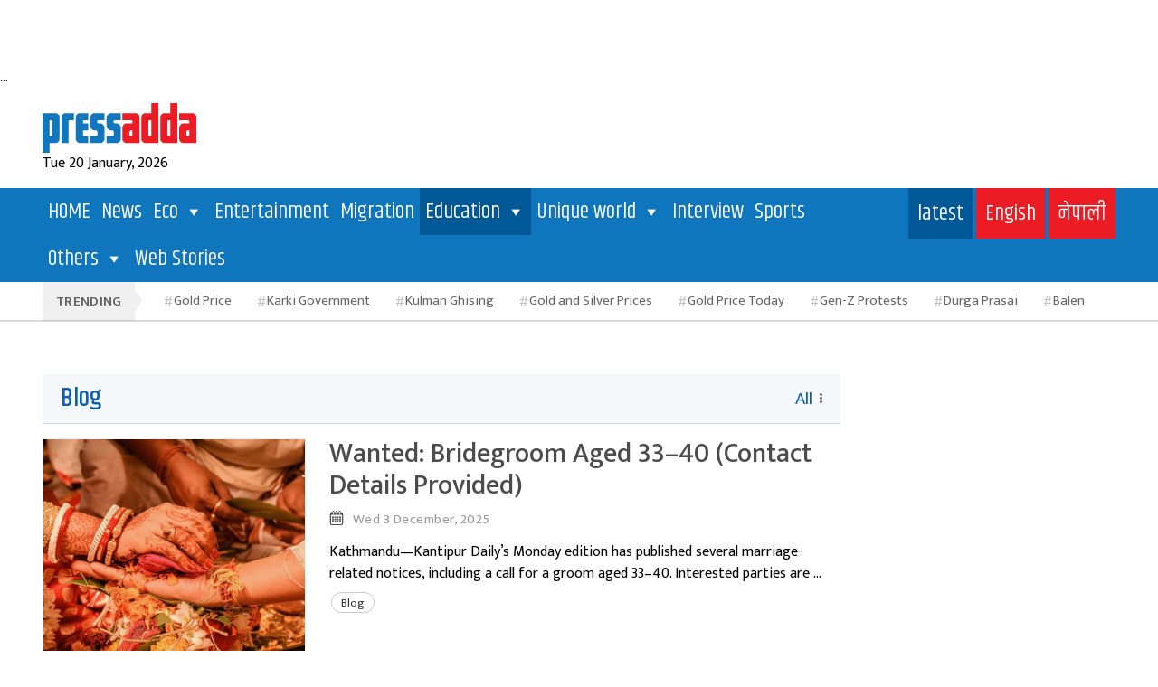

--- FILE ---
content_type: text/html; charset=utf-8
request_url: https://www.google.com/recaptcha/api2/aframe
body_size: 267
content:
<!DOCTYPE HTML><html><head><meta http-equiv="content-type" content="text/html; charset=UTF-8"></head><body><script nonce="atHBwxbGVnj_ZEub-_SV1Q">/** Anti-fraud and anti-abuse applications only. See google.com/recaptcha */ try{var clients={'sodar':'https://pagead2.googlesyndication.com/pagead/sodar?'};window.addEventListener("message",function(a){try{if(a.source===window.parent){var b=JSON.parse(a.data);var c=clients[b['id']];if(c){var d=document.createElement('img');d.src=c+b['params']+'&rc='+(localStorage.getItem("rc::a")?sessionStorage.getItem("rc::b"):"");window.document.body.appendChild(d);sessionStorage.setItem("rc::e",parseInt(sessionStorage.getItem("rc::e")||0)+1);localStorage.setItem("rc::h",'1768991430816');}}}catch(b){}});window.parent.postMessage("_grecaptcha_ready", "*");}catch(b){}</script></body></html>

--- FILE ---
content_type: text/css
request_url: https://www.pressadda.com/wp-content/themes/pressadda_child/html/css/component.css?ver=6.9
body_size: 202
content:
.cbp-spmenu {
    background: #00375d;
    position: fixed;
}

.cbp-spmenu-vertical {
    width: 100%;
    height: 100%;
    overflow: scroll;
    top: 0;
    z-index: 99999;
}

.cbp-spmenu-left {
    left: -101%;
}

.cbp-spmenu-left.cbp-spmenu-open {
    left: 0px;
}

.cbp-spmenu,
.cbp-spmenu-push {
    -webkit-transition: all 0.3s ease;
    -moz-transition: all 0.3s ease;
    transition: all 0.3s ease;
}

.bar_block {
    background: var(--b);
}

.bar_block.one,
.bar_block.two,
.bar_block.three {
    display: block;
    width: 35px;
    height: 5px;
    margin: auto;
    margin-right: 0;
    border-radius: 100px;
    position: relative;
    z-index: 1;
    transition: var(--trans);
    background: var(--w);
}

.bar_block.one {
    transform-origin: 100% 100%;
}

.bar_block.two {
    transform-origin: 50% 100%;
}

.bar_container {
    cursor: pointer;
    display: inline-grid;
    grid-gap: 5px;
}

.mobile_menu_item {
    width: 100%;
    padding-bottom: 20px;
    display: flex;
    align-items: center;
    justify-content: center;
    margin-top: 35%;
}

.mobile_menu_list ul li {
    display: block;
    margin-bottom: 20px;
}

.mobile_menu_list ul li:last-child {
    margin-bottom: 0;
}

.mobile_menu_list ul li a {
    display: block;
    background: var(--blue);
    padding: 15px 75px;
    font-size: 22px;
    font-weight: 600;
    text-align: center;
}

@media(max-width:768px) {
    .mobile_menu_item {
        margin-top: 20%;
    }
    .hide_mobile_tab{
        display: none;
    }
   .hide_desktop {
    display: block !important;
}
.menu_bar a{
    line-height: 0;
    display: block;
}
}

@media(max-width:576px) {
    .mobile_menu_item {
        margin-top: 5%;
    }
    .hide_mobile_tab{
        display: none;
    }
    .hide_desktop {
    display: block !important;
}
}

--- FILE ---
content_type: text/css
request_url: https://www.pressadda.com/wp-content/themes/pressadda_child/html/css/style.css?ver=6.9
body_size: 6249
content:
@import url("https://fonts.googleapis.com/css?family=Mukta:200,300,400,500,600,700,800");
@import url('https://fonts.googleapis.com/css2?family=Khand:wght@400;500;600&display=swap');

:root {
  --w: #fff;
  --b: #000;
  --blue: #0f75bc;
  --red: #ec1c24;
  --vw: 0.056916667vw;
}

body {
   font-family:mukta,sans-serif;
   font-size: 16px;
}
a {}
a:hover {
    text-decoration: none;
}

.hide_desktop{
    display: none;
}

/*HEADER*/
.logo_header {
    padding-top:15px;
    padding-bottom: 15px;
}
.site_logo a img{
	width: var(calc(--vw)*200);
}
.desktop_menu_cover {
    background: var(--blue);
}
.right_menu {}
.right_menu ul{
    margin:0px;
    padding:0px;
    text-align: right;
}
.right_menu ul li{
    display: inline-block;
}
.right_menu ul li a{
    font-family: 'Khand', sans-serif;
    display: block;
    padding: 10px;
    background: #005996;
    color: var(--w);
    font-size: 24px;
}
.right_menu ul li a.red{
    background: var(--red);
}
.right_menu ul li a:hover{
    background: var(--red);
}
/*HEADER*/


/*new css*/
.site_logo a img{
	width: 170px;
}
.right_menu ul li a{
    padding: 10px;
    font-size: 24px;
}

.footer_links h3{
	color: #fff;
    margin: 0 0 20px 0;
    font-size: 20px;
}
.front_cat_title h2 {
    font-size: 1.4rem;
}
/*new css*/

/*ICONS STYLING*/
.clock{
	display: inline-block;
}
.clock img{
	width: 20px;
	height: 20px;
}
.comment_box{
	display: inline-block;
}
.comment_box img{
	width: 20px;
	height: 20px;
}
.calendar{
	display: inline-block;
}
.calendar img{
	width: 16px;
	height: 16px;
}
.flex_icon {
    display: flex!important;
    flex-direction: row;
}
.date_center {
    padding-top: 3px;
    padding-left: 10px;
}

/*ICONS STYLING*/

/*footer social media*/
.footer_social_media{
	
}
.footer_social_media ul{
	margin: 0;
	padding: 0;
}
.footer_social_media ul li{
	display: inline-block!important;
}
.footer_social_media ul li a{
	display: inline-block!important;
}
.footer_social_media ul li a img{
	width: 30px;
	height: 30px;
}
.footer_social_media ul li a:hover{
	
}
/*footer social media*/


.videoWrapper {
	position: relative;
	padding-bottom: 35.25%; /* 16:9 */
	padding-top: 25px;
	height: 0;
}
.videoWrapper iframe {
	position: absolute;
	top: 0;
	left: 0;
	width: 73% !important;
	height: 100%;
}


.readingtime{
    color: #9a9a9a;
    font-size: 15px;
}
.author{
    font-size: 15px;
    color: #9a9a9a;
}

/*FEATURE NEWS STYLING*/

.feature_news_details{
    text-align: center;
    padding: 15px;
    background: #f4f8fb;
}
.feature_news_details h5{
    font-size: 25px;
  font-weight: 700;
}
.feature_news_details h5 a{
    color: #333;
}
.feature_news_details h5 a:hover{
    color: var(--red);
}



/*FEATURE NEWS STYLING*/

/*TRENDING TAG STYLE*/

.section-trending{
    border-bottom: solid 1px rgba(0,0,0,.14);
}

.trending {
    background-color: rgba(0,0,0,.06);
    color: rgba(0,0,0,.6);
    position: absolute;
    left: 0;
    font-size: 15px;
    padding: 9px 15px;
    text-transform: uppercase;
    letter-spacing: .3px;
    font-weight: 600;
}
.trending::after {
    content: '';
    width: 0;
    height: 0;
    border-top: 10px solid transparent;
    border-left: 8px solid #f0f0f0;
    border-bottom: 15px solid transparent;
    position: absolute;
    right: -8px;
}
.newstricker_inner {
    position: relative;
    line-height: 25px;
    padding: 0 0 0 125px;
}
.ui.tag {
    position: relative;
    transition: none;
    display: inline-block;
    vertical-align: baseline;
    padding: .5833em 1.3em;
    color: rgba(0,0,0,.6);
    text-transform: none;
    border: 0 solid transparent;
    font-size: 15px;
    cursor: pointer;
}
.ui.tag::after {
    content: '#';
    position: absolute;
    top: 10px;
    left: 9px;
    font-size: 15px;
    color: rgba(0,0,0,.24);
    font-weight: 400;
}
/*TRENDING TAG STYLE*/

/*NEWS LIST*/

.news_list{
    
}
.news_list ul{
    margin: 0;
    padding: 0;
    margin-bottom: 20px;
    display: flex;
    align-items: center;
    justify-content: center;
}
.news_list ul li{
    display: inline-block;
    padding: 0 5px;
}
.authar{
    
}
.authar img{
    width: 20px;
    height: 20px;
    padding: 0px!important;
}

/*NEWS LIST*/




/*BIG NEWS STYLING*/
.post_details_inner{
    padding: 0px 0px 15px 0px;
    border-bottom: solid 1px rgba(0,0,0,.14);
    text-align: center;
}


.all_news{
    font-size: 1.2rem;
}
.post_details_inner:last-child{
    border-bottom: none;
}
.p-post:last-child{
    border-bottom: none;
}
.date{
    color: #9a9a9a;
}
.post_details_block{
    
}
.post_details_block h2{
    font-size: 64px;
    font-weight: 600;
}
.post_details_block h2 a{
    color: #4d4d4d;
}
.post_details_block h2 a:hover{
    color: var(--red);
}

.big_news_short_desc{
    font-size: 24px;
    color: rgba(0,0,0,.6);
    text-align: center;
    line-height: 150%;
    margin-top: 30px;
   
}


/*BIG NEWS STYLING*/





/*CATEGORY LIST*/
.news-list{
    
}
.news-list ul{
    margin: 0px;
    padding: 0px;
    padding-top: 10px;
}
.news-list ul li{
    display: block;
    position: relative;
}
.news-list ul li a{
   display: block;
    font-size: 1.5rem;
    padding-left: 40px;
    color: #333;
}

.news-list ul li a::after{
    content: '#';
    position: absolute;
    top: 3px;
    left: 9px;
    font-size: 1.6rem;
    color: rgba(0,0,0,.24);
    font-weight: 400;
}

.news-list ul li a:hover{
    text-decoration: none;
    color: var(--red);
}

/*CATEGORY LIST*/


.circleimg img{
    height: 70px;
    width: 70px;
}


/*NEW CSS0*/
.news_overlay_design{
    position: absolute;
    bottom: 0; 
    background-image: linear-gradient(to bottom,transparent,rgba(0,0,0,.88));
}
.news_overlay_design h3{
    color: #fff;
    font-size: 18px;
    padding: 10px;
/* Permalink - use to edit and share this gradient: https://colorzilla.com/gradient-editor/#ff0000+0,ff0000+100&0+0,1+100 */
background: -moz-linear-gradient(top,  rgba(255,0,0,0) 0%, rgba(255,0,0,1) 100%); /* FF3.6-15 */
background: -webkit-linear-gradient(top,  rgba(255,0,0,0) 0%,rgba(255,0,0,1) 100%); /* Chrome10-25,Safari5.1-6 */
background: linear-gradient(to bottom,  rgba(255,0,0,0) 0%,rgba(255,0,0,1) 100%); /* W3C, IE10+, FF16+, Chrome26+, Opera12+, Safari7+ */
filter: progid:DXImageTransform.Microsoft.gradient( startColorstr='#00ff0000', endColorstr='#ff0000',GradientType=0 ); /* IE6-9 */
margin-bottom:0px;
}
.news_overlay_design h3 a{
    color: #fff;
}
.news_overlay_design h3 a:hover{
    text-decoration: none;
}

/*NEW CSS0*/



/*NEWS SECTION ONE STYLING*/
.front_cat_title{
    background-color: #f4f8fb!important;
    padding: 10px 20px;
    border-bottom: solid 1px rgba(77,77,77,.2);
margin-top: 10px;
}
.front_cat_title ul{
    text-align: right;
}
.front_cat_title h2{
    display: inline-block;
    color: #0e5dae;
    font-size: 1.8rem;
    padding-right: 10px;
    margin: 0;
font-family: 'Khand', sans-serif;
}
.front_cat_title h2 a{
    display: inline-block;
    color: #0e5dae;
}
.dot_wrap{
    display: inline-block;
    margin-top: 8px;
    margin-left: 4px;
}
.dot_wrap span{
    height: 3px;
    width: 3px;
    border-radius: 50%;
    background-color: rgba(0,0,0,.6);
    margin-bottom: 1px;
    display: block;
}
.front_cat_title a{
    display: grid;
    grid-template-columns: 1fr auto;
    align-items: center;
}
.front_cat_title a:hover span.all_news{
    color: var(--red);
}
.all_news{
   color: #0e5dae; 
}
.grid-item-img img{

width: 100%;

}

#NewsTicker.owl-theme .owl-controls .owl-buttons div, #post-slider-2.owl-theme .owl-controls .owl-buttons div, #post-slider-3.owl-theme .owl-controls .owl-buttons div, #post-slider.owl-theme .owl-controls .owl-buttons div {
    padding: 2px;
    position: absolute;
    line-height: 2.4;
    opacity: 1;
    height: 30px;
    width: 30px;
    background: 0 0;
    border: 1px solid #d2d2d2;
    position: absolute;
    margin: 0;
    top: -59px;
    right: 5px;
    color: #777;
    font-size: 11px;
    text-align: center;
}
.angleleft{
    position: absolute;
    left: -40px;
    top: -1px !important;
}


.panel_body{
    background: #f1f1f1;
    padding: 10px;
}
.panel_header{
    background: #f1f1f1;
    padding: 10px; 
    border-bottom: solid 1px rgba(77,77,77,.2);
}
.panel_header h4{
    margin: 0;
}


/*GRID*/

.grid-1-2-1{
     display: grid;
    grid-template-columns: 1fr 2fr 1fr;
    grid-gap: 20px;
}


.grid-2-1{
    display: grid;
    grid-template-columns: 2fr 1fr;
    grid-gap: 10px;
}
.grid-1-1{
    display: grid;
    grid-template-columns: 1fr 1fr;
    grid-gap: 30px;
}
.grid-2{
    display: grid;
    grid-template-columns: 1fr 1fr;
    grid-gap: 10px;
}

.grid-1-3{
    display: grid;
    grid-template-columns: 1fr 3fr;
    grid-gap: 10px;
}
.grid-1-2{
    display: grid;
    grid-template-columns: 1fr 2fr;
    grid-gap: 10px;
}
.grid-2-no-gap{
     display: grid;
    grid-template-columns: 1fr 1fr;
    grid-gap: 0px;
}

.grid-4{
    display: grid;
    grid-template-columns: 1fr 1fr 1fr 1fr;
    grid-gap: 20px;
}
.footer-grid-4{
    display: grid;
    grid-template-columns: 1fr 1fr 1fr 1fr;
    grid-gap: 20px; 
}
.grid-3{
    display: grid;
    grid-template-columns: 1fr 1fr 1fr;
    grid-gap: 30px;
}
.grid-5{
    display: grid;
    grid-template-columns: 2.3fr 1fr 1fr 1fr 1fr;
    grid-gap: 20px;
}
.sub-footer-grid-5{
    display: grid;
    grid-template-columns: 1.05fr 2fr;
    grid-gap: 20px;
}

.footer-grid{
     display: grid;
    grid-template-columns: 3fr 7fr;
    grid-gap: 20px;
    background: #075f9c;
}
.copy_right_box {
    background: #0a568c;
}
.footer_text_right {
    padding-right: 30px;
}



/*GRID*/

.dimbg{
    background-color: #0c4369;
    padding: 10px 0px;
}
p.copy{
    margin: 0;
}

.bluebg{
    background: #f4f8fb;
}

/*pagination*/

.nav-prev-text {
    background: var(--blue);
    padding: 10px;
    color: #fff;
}

.nav-next-text {
    background: var(--blue);
    padding: 10px;
    color: #fff;
}

.nav-links {}

.nav-links a {}

.nav-links a:hover {
    text-decoration: none;
    color: #cb0000;
}

.prev.page-numbers {
    background: var(--blue);
    padding: 10px 15px;
    color: #fff;
}

.nav-links a.page-numbers {
    padding: 10px 15px;
    color: #fff;
    background: var(--blue);
}

.page-numbers.current {
    background: #192646;
    padding: 10px 15px;
    color: #fff;
    margin-left: 10px;
}
h2.screen-reader-text{
    display: none;
}
pre, fieldset, input, textarea, table, table *, hr {
    border-color: transparent !important;
}

.pagged {
    padding: 10px;
}

.pagged a{
    padding: 10px 20px;
    background: var(--blue);
    color: #fff;
}
.pagged a:hover{
    text-decoration: none;
    color: #fff;
}
.page-numbers.current {
    color: #fff;
    display: inline-block;
}
.pagged span{
    padding: 10px 15px!important;
     background: var(--blue);
    color: #fff;
}
.next.page-numbers{
    padding: 10px 20px!important;
    background: var(--blue);
    color: #fff;
    font-size: 16px;
    float: none;
}
.prev.page-numbers {
    padding: 15px 20px!important;
     background: var(--blue);
    color: #fff;
    font-size: 16px;
    float: none;
}

/*pagination*/


.manoranjan_div{
    height: 160px;
}
.nav-link.active {
    color: #fff;
    background-color: #0e5dae;
    border-radius: 0;
}
.nav-link {
    display: inline-block;
    padding: 3px 20px;
}

.nav-pills .nav-link {
    border-radius: 0px;
    font-size: 1.1rem;
    color: #333;
    font-weight: 500;
}


/*NEW HIGHTLIGHT NEWS STYLE*/

.new_hightlight_news{
    padding: 20px 50px;
}
.high_light_box {
    padding: 15px;
}
.high_light_box img{
    padding: 0px 30px;
    padding-bottom: 15px;
}
.high_light_box h3{
    color: #4d4d4d;
}
.border-right{
    border-right: solid 1px rgba(0,0,0,.14);
}
.high_light_box:last-child{
  border-right: none !important;
}

/*NEW HIGHTLIGHT NEWS STYLE1*/





/*MENU CSS*/
.menu-sticky{
    position: sticky;
    top: 0;
    z-index: 9999;
}

.small_logo{
    position: absolute;
    top: 50%;
    left: 8px;
    transform: translateY(-50%);
    
}

.small_logo a {
    display: block;
    box-sizing: border-box;
    transition: 0.7s ease;
    transform-origin: center left;
    transform: scale(0);
    background: var(--w);
    padding: 5px;
    width: 100px;
    height: 100%;
}
.small_logo a.active {
    transform: scale(1);
}

/*MENU CSS*/



/*POST CSS COPY*/
.post-info h1 {
    font-size: 30px;
    line-height: 35px;
}
.post-info h1 a{
    color: rgba(0,0,0,.7);
    font-size: 30px;
}
.post-info h2 {
  font-weight: 700;
  line-height: 1;
}
.post-info h3 {
    font-size: 21px;
    line-height: 25px;
    font-weight: 700;
}
.post-info .authar-info {
    margin-bottom: 15px;
}
.authar-info li:first-child {
    padding-left: 0;
}
.authar-info i {
    margin-right: 2px;
    font-size: 12px;
    font-weight: 600;
}
.post-info{
  
}
.post-info ul{
    margin: 0;
    padding: 0;
}
.post-info ul li{
    display: inline-block;
}
.post-info h2 a{
    color: rgba(0,0,0,.7);
    font-size: 25px;
}
.post-info h2 a:hover{
    color: var(--red);
}
.post-info h3 a{
    color: rgba(0,0,0,.7);
    font-size: 20px;
}
.post-info h3 a:hover{
    color: var(--red);
}

.post-info h5 a{
    color: rgba(0,0,0,.7);
    font-size: 18px;
}

.post-info h5 a:hover{
    color: var(--red);
}

.post-info h6 a{
    color: rgba(0,0,0,.7);
    font-size: 16px;
}
.post-info h6 a:hover{
    color: var(--red);
}

.post-info-2{
    
}
.post-info-2 ul{
    margin: 0;
    padding: 0;
}
.post-info-2 ul li{
    display: inline-block;
}
.post-info-2 h3 a{
    color: rgba(0,0,0,.7);
    font-size: 20px;
}
.post-info-2 h5{
    line-height: 1;
    margin: 0;
}
.post-info-2 h5 a{
    color: rgba(0,0,0,.7);
    font-size: 16px;
}
.post-info-2 h5 a:hover{
    color: var(--red);
}

.tags-inner a{
    
}
.tags-inner a:hover{
    color: var(--red);
}
.trending-tags a{
    
}
.trending-tags a:hover{
    color: var(--red);
}

/*POST CSS COPY*/



/*NEWS SECTION ONE STYLING*/



/*NEWS SECTION TWO STYLING */
article figure .post-category {
    position: absolute;
    left: 30px;
    top: 15px;
}
.post-category {
    /*clear: both;
    color: #fff;
    display: inline-block;
    font-size: 15px;
    margin-bottom: 7px;
    padding: 5px 12px;
    background-color: #f33;
    letter-spacing: .5px;
    line-height: 18px;*/
    
     display: inline-block;
    border: 1px solid #ccc;
    color: #fff;
    margin: 0 2px;
    padding: 5px 10px 3px 10px;
    border-radius: 25px;
    font-size: 13px;
    line-height: 1;
    -webkit-transition: all 0.7s ease;
    -moz-transition: all 0.7s ease;
    transition: all 0.7s ease;
     background: var(--red);
}
.post-category a{
    color: var(--w);
}
.post-category a:hover{
    color: var(--w);
}
.post-category:hover{
     background: var(--blue);
    color: var(--w);
     -webkit-transition: all 0.7s ease;
    -moz-transition: all 0.7s ease;
    transition: all 0.7s ease;
    border: 1px solid var(--blue);
    
}
.grid-item h5{
    font-size: 16px;
    margin: 10px 0px;
    color: #333;
}
.grid-item h5 a{
     color: #333;
}
.grid-item h5 a:hover{
    color: var(--red);
}
.grid-item ul{
    margin: 0;
    padding: 0;
}
.grid-item ul li{
    display: inline-block;
}

/*NEWS SECTION TWO STYLING*/


/*HIGHLIGHTED GRID*/
.highlight_grid{
  display: grid;
  grid-template-columns: 1fr 1fr;
  grid-gap: 0;
}

/*HIGHLIGHTED GRID*/


/*VIDEOS SECTION STYLING*/
.playlist-title {
    padding: 15px;
}
.youtube-wrapper {
    background: rgba(0,0,0,0.3);
}
.RYPP .RYPP-playlist {
    width: 290px;
    position: absolute;
    right: 20px;
    top: 20px;
    bottom: 20px;
}
.RYPP {
    width: 100%;
    position: relative;
    padding-right: 350px;
    overflow: hidden;
    color: #999;
}
.RYPP-playlist .thumb {
    width: 100%;
    height: 145px;
    overflow: hidden;
}
#rypp-demo-1{
    padding: 20px;
}
.RYPP .RYPP-playlist {
    overflow-y: scroll;
}
.RYPP-playlist .thumb img:hover {
    cursor: pointer;
}
.RYPP-playlist .thumb img {
    width: 100%;
    height: auto;
    margin-top: -30px;
}
.RYPP-playlist .vid-item {
    padding: 20px;
    border-top: 1px solid #444;

}
.RYPP-playlist .vid-item:hover {
    background: #000;
}
.playlist-title h4 {
    margin: 0;
    color: #fff;
    font-size: 1.8rem;
    text-align: center;
}


/*VIDEOS SECTION STYLING*/




/*NEWS SECTION 4*/
.big_banner{
   background: var(--blue);
   flex: 0 0 55%;
    color: #fff;
    padding: 50px;
    min-height: 350px;
    position: relative;
    align-self: center;
    display: flex;
    flex-wrap: wrap;
    align-items: center;
}
.big_banner h6{
     color: #fff;
}
.big_banner h6 a{
     text-decoration: none;
    color: #fff;
    font-size: 34px;
    font-weight: 600;
    padding-left: 50px;
    line-height: 150%;
    display: block;
    flex: 0 0 100%;
}
.big_banner h6 a:hover{
    color: var(--red);
}
.big_banner i{
    position: absolute;
    top: 50px;
    left: 50px;
    font-size: 48px;
    color: rgba(255,255,255,.1);
}
.news_title {
    
}
.news_title h5 a{
    color: #333;
}
.news_title h5 a:hover{
    color: var(--red);
}
/*NEWS SECTION 4*/



/*RIGHT SIDEBAR 2*/

.most-viewed, .popular-news {
    padding: 15px;
    background: #f4f8fb;
}
.single_post_content{
    
}

.single_post_content img{
    max-width: 100%;
    height: auto;
}
.single_post_content p{
    font-size: 20px!important;
    line-height: 170%!important;
    font-weight: 400;
    margin: 0 0 1.04em;
    text-align: justify;
    color: #404040;
}
.social-share{
    
}
.social-share h1{
    font-size: 53px;
    color: #404040;
    text-align: left;
    font-weight: 800;
    margin-bottom: 15px;
    margin-top: 15px;
}

.social-share h2{
    font-size: 35px;
    color: #404040;
    
}
.border-bottom{
    border-bottom: 1px solid #;
}


p#breadcrumbs{
    margin: 0;
}
#breadcrumbs a{
    color: #333;
}


.tabs-wrapper{
     color: var(--w);
    background-color: var(--blue) !important;
    border: 1px solid #fff;
    padding: 10px;
    display: block;
    font-size: 1.6rem;
font-family: 'Khand', sans-serif;
}
.tabs-wrapper a{
    color: var(--w);
}
.tabs-wrapper a span.all_news{
    color: var(--w);
}
.relative{
    position: relative;
}
.tab-right{
   display: flex;
    position: absolute;
    top: 9px;
    right: 20px; 
}


.p-post {
    border-bottom: 1px solid #e0e0e0;
    padding: 20px 0;
}
.p-post h4 {
    margin: 0 0 10px;
    color: #333;
    font-size: 1.1rem;
}
.p-post h4 a{
    color: #333;
}
.p-post h4 a:hover{
    color: var(--red);
}


.p-post-3 {
    border-bottom: 1px solid #e0e0e0;
    padding: 10px 0;
}
.p-post-3 h4 {
    margin: 0px;
    color: #333;
    font-size: 1.4rem;
}
.p-post-3 h4 a{
    color: #333;
}
.p-post-3 h4 a:hover{
    color: var(--red);
}
.p-post-3:last-child{
    border-bottom: none;
}




.authar-info {
    margin: 0 0 10px;
    display: flex;
}
.authar-info {
    font-size: 12px;
    line-height: 1;
    margin: 0;
    padding: 0;
    list-style: none;
    letter-spacing: .5px;
    text-transform: capitalize;
}
.authar-info li:first-child {
    padding-left: 0;
}
.authar-info li {
    color: #101010;
    font-size: 13px;
}
.authar-info li {
    line-height: 18px;
    position: relative;
    display: inline-block;
    padding: 0 6px;
    font-size: 15px;
    color: #9a9a9a;
}
.authar-info i {
    margin-right: 2px;
    font-size: 12px;
}
.fade:not(.show) {
    opacity: 1;
}


a.tinycat{
    display: inline-block;
    border: 1px solid #ccc;
    color: #333;
    margin: 0 2px;
    padding: 5px 10px 3px 10px;
    border-radius: 25px;
    font-size: 13px;
    line-height: 1;
    -webkit-transition: all 0.7s ease;
    -moz-transition: all 0.7s ease;
    transition: all 0.7s ease;
}
a.tinycat:hover{
    background: var(--red);
    color: var(--w);
     -webkit-transition: all 0.7s ease;
    -moz-transition: all 0.7s ease;
    transition: all 0.7s ease;
    border: 1px solid var(--red);
}

.lineheight p{
    margin-bottom: 0.5rem;
}

/*RIGHT SIDEBAR 2*/

.punchline{
    display: inline-block;
    border: 1px solid #ccc;
    color: #fff;
    padding: 8px 15px 8px 15px;
    border-radius: 25px;
    font-size: 17px;
    line-height: 1;
    background: var(--red);
    margin-bottom: 20px;
    margin-top: 10px;
}


/*LIST BOX STYLING*/
.list_box_wrapper{
    background-color: #fff;
    box-shadow: rgba(0,0,0,.14) 0 0 14px;
    border-radius: 3px;
    overflow: hidden;
    height: 100%;
      -webkit-transition: all 0.7s ease;
    -moz-transition: all 0.7s ease;
    transition: all 0.7s ease;
}
.list_box_wrapper:hover .list-img-wrapper {
    transform: scale(1.1);
    opacity: 0.8;
    overflow: hidden;
     -webkit-transition: all 0.7s ease;
    -moz-transition: all 0.7s ease;
    transition: all 0.7s ease;
}

.overflow_hidden{
    overflow: hidden;
}

.inlineblock{
    display: inline-block;
}
.flexbox{
    display: -webkit-flex;
  display: -ms-flexbox;
  display: flex;
    -webkit-flex-direction: row;
  -ms-flex-direction: row;
  flex-direction: row;
  -webkit-justify-content: space-between;
    justify-content: space-between;
}

.list-img-wrapper{
     -webkit-transition: all 0.7s ease;
    -moz-transition: all 0.7s ease;
    transition: all 0.7s ease;
}

.img_box_wrapper{
    padding: 15px;
}
.img_box_wrapper h3{
    font-size: 20px;
    color: #333;
  font-weight: 700;
}
.img_box_wrapper h4{
    font-size: 16px;
} 
.img_box_wrapper h4 a{
     color: #333;
}
.img_box_wrapper h3 a{
    color: #333;
}
.list_box_wrapper:hover .img_box_wrapper h3 a{
    color: var(--red);
}

.img-wrapper{
    border: 1px solid #f4f4f4;
}
/*LIST BOX STYLING*/



/*FOOTER STYLING*/

footer {
    position: relative;
    background-color: var(--blue);
}
.footer-box-1{
    background: #00375d;
    padding-left: 30px;
    padding-right: 30px;
}
.sub-footer {
    background-color: #2b93dc;
    color: #fff;
}
.text-right{
    margin: 0;
}
.copy a {
    color: #fff;
    margin: 0;
    padding: 10px 0px;
    font-size: 14px;
}
.copy a:hover {
    text-decoration: underline;
}
.about-inner img {
    max-width: 75%;
}
.about-inner{
    
}

.about-inner ul{
    margin: 0;
    padding: 0;
}
.about-inner ul li{
    display: block;
    margin: 3px 0;
    color: #fff;
}
.wiget-title {
    color: #fff;
    margin: 0 0 20px 0;
    font-size: 20px;
}

.breadcrump{
    color: var(--blue);
    font-size: 13px;
    padding-top: 2px;
}
#breadcrumbs a {
    color: var(--blue);
}
#breadcrumbs a:hover{
    color: var(--red);
}
.breadcrumpbg{
    background: #f4f8fb;
}



.footer_links {
}
.footer_links ul{
     margin: 0 0 12px 0;
    padding: 0;
    list-style: none;
}
.footer_links li {
    margin-bottom: 6px;
}
.footer_links li::before {
    content: "-";
    margin-right: 6px;
    color: #fff;
}
.footer_links li a {
    color: #fff;
}
.footer_links li a:hover{
    color: #ec1c24;
}
.footer_info {
    font-size: 14px;
}
.footer_info ul{
     margin: 15px 0 12px 0;
    padding: 0;
    list-style: none;
}
.footer_info li {
    margin-bottom: 7px;
}

.footer_info li a {
    color: #fff;
}
.footer_info li a:hover{
    color: #ec1c24;
}
/*FOOTER STYLING*/

.zoomimgs {
    overflow: hidden;
    position: relative;
}
.zoomimgs img{
    -moz-transition: all ease 0.7s;
    -webkit-transition: all ease 0.7s;
    transition: all ease 0.7s;
}
.zoomimgs img:hover{
   transform: scale(1.1);
    -moz-transition: all ease 0.7s;
    -webkit-transition: all ease 0.7s;
    transition: all ease 0.7s;
}

.vd-bg {
    background: rgba(0,0,0,.8);
}

.main_inner_content div img:first-child {
    width: 100%;
    height: auto;
}
.single_cat_holder {
    text-align: left;
}


.sahitya_title {
    line-height: 20px!important;
}
.sahitya_title a{
    font-size: 15px!important;
}


/*LSHAPE AD BY KARAN SONI*/
.display_add {
  position: fixed;
  z-index: 99999;
  width: auto;
  -webkit-transition: 0.5s linear;
  transition: 0.5s linear;
}

.display_add.verticle {
  top: 0;
  left: 0;
}

.display_add.verticle img {
  height: 82vh;
  width: auto;
  -webkit-box-shadow: 0 0 calc(Var(--vw) * 3) rgba(0, 0, 0, 0.1);
          box-shadow: 0 0 calc(Var(--vw) * 3) rgba(0, 0, 0, 0.1);
}

.display_add.horizontal {
  top: 82vh;
  left: 0;
}

.display_add.horizontal img {
  width: auto;
  height: 18vh;
  -webkit-box-shadow: 0 0 calc(Var(--vw) * 10) rgba(0, 0, 0, 0.1);
          box-shadow: 0 0 calc(Var(--vw) * 10) rgba(0, 0, 0, 0.1);
}

.display_add.horizontal .close_btn {
    position: absolute;
    top: -29px;
    right: 7px;
    width: 30px;
    height: 30px;
    cursor: pointer;
    z-index: 99999999;
}

.display_add.horizontal .close_btn img {
  width: 100%;
  height: auto;
  -webkit-box-shadow: none;
          box-shadow: none;
}

.close_btn_top {
   position: absolute;
    top: 0px;
    right: -23px;
    width: 30px;
    height: 30px;
    cursor: pointer;
    z-index: 99999999;
}

.close_btn_top img {
  width: 100%!important;
  height: auto!important;
  -webkit-box-shadow: none;
          box-shadow: none;
}

.display_add.hide {
  opacity: 0;
  visibility: hidden;
}

.fulladspace {
    padding-bottom: 20px;
}
.contentad2 {
    display: grid;
    grid-template-columns: 1fr 1fr;
    grid-gap: 20px;
    padding-bottom: 20px;
}

/*LSHAPE AD BY KARAN SONI*/


/*ROADBLCK AD*/
.roadblock_jb {
    position: fixed;
    top: 0px;
    left: 0px;
    bottom: 0px;
    right: 0px;
    width: 100%;
    height: 100%;
    background: rgba(255,255,255,1);
    display: flex;
    align-items:  center;
    justify-content: center;
    z-index: 999999999;
}
.road_block_inner {
    width: 700px;
    height: 700px;
    position: relative;
    text-align: center;
    margin-top: 300px;
}
.nothanks {
    position: absolute;
    top: -50px;
    right: 0px;
    display: inline-block;
    padding: 10px 20px;
    background: red;
    color: #fff;
    text-align: center;
    cursor: pointer;
}
/*ROADBLCK AD*/



@media (max-width: 1800px) {
  :root {
    --vw: 0.072916667vw;
  }
}



@media(max-width:1024px) {
    #mega-menu-wrap-primary #mega-menu-primary > li.mega-menu-item > a.mega-menu-link {
    padding: 6px 10px 8px 10px;
    font-size: 16px;
    }
    .small_logo a {
    display: none;
    }
    
}


@media(max-width:768px) {
    
    
    .footer_text_right {
    padding-right: 0px;
    text-align: center;
    padding: 15px;
}

    
    .road_block_inner {
        width: 600px;
        height: 600px;
        position: relative;
        text-align: center;
    }
    
.contentad2 {
    grid-template-columns: 1fr;
}
    
    .small_logo {
    display: none;
    }
    .ui.tag {
    padding: .5833em 1.2em;
    }
    .new_hightlight_news {
    padding: 30px 50px;
}
.post-info .authar-info {
    display: none;
}

.post-info {
    line-height: 1.3;
}
.p-post {
    padding: 10px 0;
}
.grid-1-2-1 {
    grid-template-columns: 1fr;
}
.post-info-2 h5 a {
    font-size: 22px;
    line-height: 1.4;
}
.img-wrapper img{
    width: 100%;
}
.grid-2 {
    grid-template-columns: 1fr;
}
.vid-container iframe{
    width: 70% !important;
}
.RYPP .RYPP-playlist {
    width: 190px;
    right: 20px;
    top: 20px;
    bottom: 30px;
}
.RYPP-playlist .vid-item {
    padding: 10px;
}
.RYPP-playlist .thumb {
    height: 100px;
}
.add-inner img{
    width: 100%;
}
.sidebar-ad img{
    width: 100%; 
}
.post-inner{
    margin-top: 20px;
}
.grid-1-2 {
    grid-template-columns: 1fr 2fr;
}
.grid-4 {
    grid-template-columns: 1fr 1fr;
}

.footer-box-1 {
    padding-left: 15px;
    padding-right: 15px;
}
.footer-grid {
    grid-template-columns: 1fr;
    grid-gap: 0px;
    padding: 10px 0px;
}
.dimbg {
    background-color: #00375d;
    padding: 10px 0px;
}
.about-inner {
    padding-bottom: 15px;
}
.center_mobile{
    text-align: center !important;
}
#mega-menu-wrap-primary #mega-menu-primary {
    text-align: center;
}
#mega-menu-wrap-primary #mega-menu-primary > li.mega-menu-item {
    display: block;
}
.circleimg img {
    height: 140px;
    width: 140px;
}
.theiaStickySidebar{
    margin-top: 30px;
}
.panel_inner iframe{
    display: none;
}
.cross img{
    width: 30px;
    height: 30px;
}

.right_menu ul li a {
    font-size: 14px;
}

    
}



@media(max-width:576px) {
    
    
.display_add.horizontal img {
    height: 6vh;
}
.display_add.horizontal {
    top: 94vh;
}
.display_add.verticle img {
    height: 40vh;
}
.display_add.verticle {
    top: 54vh;
}

.display_add.horizontal .close_btn {
    width: 20px;
    height: 20px;
}
    

.padding_top_15{
    padding-top: 15px;
}    
.newstricker_inner {
    padding: 0 0 0 0px;
}
.trending {
    position: static;
}
.ui.tag {
    padding: .5833em 0.5em;
    font-size: 13px;
}
.ui.tag::after {
    top: 8px;
    left: -2px;
    font-size: 13px;
}
.front_cat_title h2{
    padding-right: 0px;
}
.news-list ul li a {
    font-size: 1.2rem;
}
.punchline {
    padding: 5px 15px 5px 15px;
    font-size: 15px;
}
.post_details_block h2 {
    font-size: 40px;
}
.mb-5, .my-5 {
    margin-bottom: 1rem!important;
}
.big_news_short_desc {
    font-size: 20px;
}
.new_hightlight_news {
    padding: 20px;
}
.high_light_box h3 {
    font-size: 20px;
}
.grid-1-1 {
    grid-template-columns: 1fr;
}
.border-right {
     border-bottom: solid 1px rgba(0,0,0,.14) !important;
}
.img_width img{
    width: 100%;
}
.RYPP .RYPP-playlist {
    width: 100%;
    position: static;
}
.RYPP-playlist .thumb {
    height: 155px;
}
.vid-container iframe {
    width: 100% !important;
    height: 225px;
}
.nav-pills .nav-link {
    font-size: 1rem;
     padding: 3px 5px;
}
.grid-3 {
    grid-template-columns: 1fr;
    grid-gap: 10px;
}
.manoranjan_div {
    height: 250px;
}
.post_intro{
    margin-bottom: 20px;
}
.post-info-2 h5 a {
    font-size: 20px;
    line-height: 1.2;
}

.circleimg img {
    height: 90px;
    width: 90px;
}
.grid-4 {
    grid-template-columns: 1fr;
}
.pb-5, .py-5 {
    padding-bottom: 1rem!important;
}
.pt-5, .py-5 {
    padding-top: 1rem!important;
}
.pl-3, .px-3 {
    padding-left: 0rem!important;
}
.footer-grid-4 {
    grid-template-columns: 1fr 1fr;
    grid-gap: 10px;
    padding: 20px;
}
#mega-menu-wrap-primary {
    background: #00375d;
}
.cross img {
    margin-right: 16px;
}
.grid-1-2 {
    grid-template-columns: 1fr 2fr;
}
.post-info h1 {
    line-height: 30px;
}
.post-info h1 a {
    font-size: 25px;
}
.ml-3, .mx-3 {
    margin-left: 0rem!important;
}
.prev.page-numbers {
    padding: 5px!important;
    font-size: 14px
}
.nav-links a.page-numbers {
    padding: 5px;
}
.next.page-numbers {
    padding: 5px!important;
}
.nav-prev-text {
    padding: 5px;
}
.nav-next-text {
    padding: 5px;
}
.page-numbers.current {
    padding: 5px;
    margin-left: 5px;
}
.wiget-title {
    margin: 0 0 10px 0;
}
.footer_links li {
    margin-bottom: 0px;
}
.pb-5, .py-5 {
    padding-bottom: 0rem!important;
}
.social-share h2, .social-share h1   {
    font-size: 35px;
}
.theiaStickySidebar {
    margin-top: 10px;
}
.img_box_wrapper h4 {
    font-size: 20px;
}
.h1, h1 {
    font-size: 2rem;
}
.mobile_grid_1{
    display: grid;
    grid-template-columns: 1fr;
    grid-gap: 10px;
}
#st-1 {
    display: inline-block !important;
}
.readingtime {
    display: inline-block;
    text-align: left;
}
#st-1 .st-btn {
    margin-right: 3px;
}
.sharebtn{
    text-align: center !important;
}
.videoWrapper {
    padding-bottom: 75.25%;
    padding-top: 0px;
}
.videoWrapper iframe {
    width: 100% !important;
}
  .highlight_grid {
    grid-template-columns: 1fr;
  }
.high_light_box:last-child {
    border-bottom: none !important;
}
  .border-right {
    border-right: none !important;
}
  .border-right {
    margin-bottom: 15px;
}
.right_menu ul li a {
    font-size: 14px!important;
}
}

@media (max-width: 1366px){
.container {
    max-width: 95%;
}
}

--- FILE ---
content_type: text/css
request_url: https://www.pressadda.com/wp-content/themes/pressadda_child/style.css?ver=1.0.0
body_size: -123
content:
/*
 Theme Name:   PressAdda
 Theme URI:    https://indesignmedia.net
 Description:  News portal
 Author:       InDesign Media
 Author URI:   https://indesignmedia.net
 Template:     twentytwenty
 Version:      1.0.0
 License:      GNU General Public License v2 or later
 License URI:  http://www.gnu.org/licenses/gpl-2.0.html
 Tags:         Blue & Red
 Text Domain:  twentytwentychild
*/

--- FILE ---
content_type: application/javascript; charset=utf-8
request_url: https://fundingchoicesmessages.google.com/f/AGSKWxUpAVUQEWBzNE4nrswegqOSFO4Eb_Rv9GUTdpVrL2RBF5zYY7yGKn_5HhampWVP57Oh17siXV2jZk7dulSoIp0vqhZPJniGcMllbHQIp7UXpwIkugn1QSldMyb7JPMMt4V2edrRH-z-LMYzaQGyBlA_-5WYvdCUBNicl9KR9YzPRqZQrAeZvYz2ehfM/_/topad_/axt/ad_=336x280,/dblclick./adcalloverride.
body_size: -1291
content:
window['68960811-874b-4f5c-ba4f-9649039ae619'] = true;

--- FILE ---
content_type: image/svg+xml
request_url: https://www.pressadda.com/wp-content/themes/pressadda_child/html/image/linkedin.svg
body_size: 131
content:
<?xml version="1.0"?>
<svg xmlns="http://www.w3.org/2000/svg" xmlns:xlink="http://www.w3.org/1999/xlink" xmlns:svgjs="http://svgjs.com/svgjs" version="1.1" width="512" height="512" x="0" y="0" viewBox="0 0 94 94" style="enable-background:new 0 0 512 512" xml:space="preserve"><g>
<g xmlns="http://www.w3.org/2000/svg">
	<path d="M89,0H5C2.239,0,0,2.239,0,5v84c0,2.761,2.239,5,5,5h84c2.762,0,5-2.239,5-5V5C94,2.239,91.762,0,89,0z M26.414,84.201   H10.966V34.503h15.447L26.414,84.201L26.414,84.201z M18.693,27.71c-4.951,0-8.959-4.013-8.959-8.958   c0.001-4.938,4.01-8.952,8.959-8.952c4.939,0,8.951,4.012,8.951,8.952C27.644,23.697,23.632,27.71,18.693,27.71z M84.266,84.2   H68.832V60.033c0-5.764-0.105-13.178-8.029-13.178c-8.033,0-9.268,6.278-9.268,12.759V84.2H36.099V34.503h14.816v6.79h0.207   c2.063-3.907,7.103-8.027,14.614-8.027c15.641,0,18.529,10.294,18.529,23.673V84.2L84.266,84.2z" fill="#ffffff" data-original="#000000" style=""/>
</g>
<g xmlns="http://www.w3.org/2000/svg">
</g>
<g xmlns="http://www.w3.org/2000/svg">
</g>
<g xmlns="http://www.w3.org/2000/svg">
</g>
<g xmlns="http://www.w3.org/2000/svg">
</g>
<g xmlns="http://www.w3.org/2000/svg">
</g>
<g xmlns="http://www.w3.org/2000/svg">
</g>
<g xmlns="http://www.w3.org/2000/svg">
</g>
<g xmlns="http://www.w3.org/2000/svg">
</g>
<g xmlns="http://www.w3.org/2000/svg">
</g>
<g xmlns="http://www.w3.org/2000/svg">
</g>
<g xmlns="http://www.w3.org/2000/svg">
</g>
<g xmlns="http://www.w3.org/2000/svg">
</g>
<g xmlns="http://www.w3.org/2000/svg">
</g>
<g xmlns="http://www.w3.org/2000/svg">
</g>
<g xmlns="http://www.w3.org/2000/svg">
</g>
</g></svg>


--- FILE ---
content_type: text/javascript
request_url: https://www.pressadda.com/wp-content/themes/pressadda_child/html/js/app.js?ver=1.0.0
body_size: 308
content:
/* var owl=$("#post-slider-2");
    owl.owlCarousel( {
        navigation: true, singleItem: true, pagination: false, transitionStyle: "fade", navigationText: [ "<div class='angleleft'><i class='fas fa-angle-left fa-fw'></i></div>", "<i class='fas fa-angle-right fa-fw'></i>"]
    }
    );
    
    
    $('.vid-item').click(function(e){
           e.preventDefault(); 
    });
    
    $(document).scroll(function() {
    var y = $(document).scrollTop(),
        arrow = $(".small_logo a");
    if (y >= 50) {
        arrow.addClass('active');
    } else {
        arrow.removeClass('active');
    }
});*/

//LSHAPE AD

jQuery("#close_btn").click(function () {
    jQuery(".display_add").addClass('hide');
});


// MOBILE MENU //
var menuLeft = document.getElementById('cbp-spmenu-s1'),
    showLeft = document.getElementById('showLeft'),
    showLeft1 = document.getElementById('showLeft1'),
    body = document.body;

showLeft.onclick = function() {
    classie.toggle(this, 'active');
    classie.toggle(menuLeft, 'cbp-spmenu-open');
    disableOther('showLeft');
};




function disableOther(button) {
    if (button !== 'showLeft') {
        classie.toggle(showLeft, 'disabled');
    }
}

showLeft1.onclick = function () {
  classie.toggle(this, "active");
  classie.toggle(menuLeft, "cbp-spmenu-open");
  //disableOther( 'showRight' );
};


jQuery('.nav_top_click').click(function(){
        jQuery('.initial_display').hide();
});
jQuery('.shikshya_nav_top_click').click(function(){
        jQuery('.shikshya_initial_display').hide();
});
jQuery('.shark_nav_top_click').click(function(){
        jQuery('.shark_initial_display').hide();
});
// MOBILE MENU //

    //popup 
jQuery(document).ready(function() {
    
  jQuery('.nothanks').click(function() {
    Cookies.set('janaboli_roadblock', 'closed', { expires: 2 });
    jQuery('.roadblock_jb').fadeOut();
  });    
  
  setTimeout(function() {
        jQuery('.roadblock_jb').fadeOut();
  }, 3000);
    
});

--- FILE ---
content_type: image/svg+xml
request_url: https://www.pressadda.com/wp-content/themes/pressadda_child/html/image/youtube.svg
body_size: 1194
content:
<?xml version="1.0"?>
<svg xmlns="http://www.w3.org/2000/svg" xmlns:xlink="http://www.w3.org/1999/xlink" xmlns:svgjs="http://svgjs.com/svgjs" version="1.1" width="512" height="512" x="0" y="0" viewBox="0 0 94 94" style="enable-background:new 0 0 512 512" xml:space="preserve" class=""><g>
<g xmlns="http://www.w3.org/2000/svg">
	<g>
		<path d="M41.321,69.812c-0.823,1.162-1.6,1.733-2.343,1.733c-0.495,0-0.777-0.292-0.866-0.866    c-0.035-0.121-0.035-0.572-0.035-1.439V54.188h-3.704v16.166c0,1.442,0.125,2.422,0.328,3.041c0.371,1.035,1.193,1.52,2.387,1.52    c1.361,0,2.76-0.823,4.233-2.512v2.23h3.707V54.188h-3.707V69.812z" fill="#ffffff" data-original="#000000" style="" class=""/>
		<path d="M55.768,53.938c-1.36,0-2.631,0.744-3.83,2.218v-8.962h-3.703v27.439h3.703V72.65c1.238,1.531,2.513,2.263,3.83,2.263    c1.474,0,2.467-0.777,2.959-2.298c0.248-0.866,0.377-2.229,0.377-4.12v-8.142c0-1.937-0.127-3.289-0.377-4.11    C58.232,54.713,57.24,53.938,55.768,53.938z M55.396,68.787c0,1.847-0.541,2.759-1.61,2.759c-0.61,0-1.229-0.292-1.849-0.912    V58.173c0.619-0.61,1.237-0.901,1.849-0.901c1.069,0,1.61,0.945,1.61,2.791V68.787z" fill="#ffffff" data-original="#000000" style="" class=""/>
		<polygon points="20.919,51.055 25.275,51.055 25.275,74.632 29.396,74.632 29.396,51.055 33.834,51.055 33.834,47.191     20.919,47.191   " fill="#ffffff" data-original="#000000" style="" class=""/>
		<path d="M44.502,35.297c1.205,0,1.785-0.956,1.785-2.867v-8.691c0-1.912-0.58-2.864-1.785-2.864c-1.207,0-1.788,0.953-1.788,2.864    v8.691C42.714,34.342,43.295,35.297,44.502,35.297z" fill="#ffffff" data-original="#000000" style="" class=""/>
		<path d="M67.566,53.938c-1.894,0-3.364,0.695-4.438,2.096c-0.787,1.033-1.146,2.633-1.146,4.818v7.159    c0,2.173,0.404,3.785,1.191,4.81c1.069,1.396,2.547,2.094,4.482,2.094s3.453-0.732,4.48-2.217    c0.449-0.654,0.741-1.398,0.865-2.219c0.034-0.371,0.079-1.193,0.079-2.388V67.55h-3.778c0,1.486-0.05,2.308-0.084,2.511    c-0.211,0.989-0.742,1.485-1.654,1.485c-1.271,0-1.894-0.944-1.894-2.837v-3.625h7.41v-4.232c0-2.187-0.371-3.785-1.146-4.818    C70.898,54.633,69.424,53.938,67.566,53.938z M69.378,62h-3.704v-1.893c0-1.892,0.621-2.836,1.858-2.836    c1.228,0,1.846,0.945,1.846,2.836V62z" fill="#ffffff" data-original="#000000" style="" class=""/>
		<path d="M89,0H5C2.239,0,0,2.239,0,5v84c0,2.761,2.239,5,5,5h84c2.762,0,5-2.239,5-5V5C94,2.239,91.762,0,89,0z M53.111,17.754    h3.732v15.212c0,0.877,0,1.333,0.047,1.456c0.082,0.579,0.375,0.875,0.877,0.875c0.748,0,1.533-0.58,2.363-1.752V17.754h3.745    v20.661h-3.745v-2.253c-1.488,1.708-2.91,2.538-4.275,2.538c-1.207,0-2.037-0.489-2.41-1.536    c-0.207-0.626-0.334-1.613-0.334-3.072V17.754z M38.971,24.491c0-2.208,0.375-3.824,1.171-4.867c1.037-1.414,2.493-2.12,4.36-2.12    c1.873,0,3.332,0.706,4.367,2.12c0.785,1.043,1.16,2.659,1.16,4.867v7.234c0,2.196-0.375,3.826-1.16,4.859    c-1.035,1.41-2.494,2.116-4.367,2.116c-1.867,0-3.323-0.706-4.36-2.116c-0.796-1.033-1.171-2.663-1.171-4.859V24.491z     M28.959,10.689l2.946,10.888l2.832-10.888h4.198l-4.994,16.497v11.229h-4.15V27.186c-0.376-1.988-1.209-4.903-2.539-8.771    c-0.876-2.573-1.786-5.154-2.661-7.725L28.959,10.689L28.959,10.689z M76.579,76.438c-0.751,3.26-3.418,5.664-6.626,6.023    c-7.602,0.85-15.294,0.854-22.955,0.85c-7.662,0.004-15.356,0-22.956-0.85c-3.21-0.359-5.875-2.764-6.626-6.023    c-1.068-4.643-1.068-9.709-1.068-14.49c0-4.78,0.014-9.85,1.082-14.492c0.75-3.259,3.416-5.665,6.625-6.023    c7.6-0.849,15.295-0.853,22.955-0.849c7.659-0.004,15.354,0,22.955,0.849c3.209,0.358,5.877,2.764,6.627,6.023    c1.067,4.643,1.061,9.712,1.061,14.492C77.652,66.729,77.646,71.795,76.579,76.438z" fill="#ffffff" data-original="#000000" style="" class=""/>
	</g>
</g>
<g xmlns="http://www.w3.org/2000/svg">
</g>
<g xmlns="http://www.w3.org/2000/svg">
</g>
<g xmlns="http://www.w3.org/2000/svg">
</g>
<g xmlns="http://www.w3.org/2000/svg">
</g>
<g xmlns="http://www.w3.org/2000/svg">
</g>
<g xmlns="http://www.w3.org/2000/svg">
</g>
<g xmlns="http://www.w3.org/2000/svg">
</g>
<g xmlns="http://www.w3.org/2000/svg">
</g>
<g xmlns="http://www.w3.org/2000/svg">
</g>
<g xmlns="http://www.w3.org/2000/svg">
</g>
<g xmlns="http://www.w3.org/2000/svg">
</g>
<g xmlns="http://www.w3.org/2000/svg">
</g>
<g xmlns="http://www.w3.org/2000/svg">
</g>
<g xmlns="http://www.w3.org/2000/svg">
</g>
<g xmlns="http://www.w3.org/2000/svg">
</g>
</g></svg>


--- FILE ---
content_type: image/svg+xml
request_url: https://www.pressadda.com/wp-content/themes/pressadda_child/html/image/twitter.svg
body_size: 487
content:
<?xml version="1.0"?>
<svg xmlns="http://www.w3.org/2000/svg" xmlns:xlink="http://www.w3.org/1999/xlink" xmlns:svgjs="http://svgjs.com/svgjs" version="1.1" width="512" height="512" x="0" y="0" viewBox="0 0 94 94" style="enable-background:new 0 0 512 512" xml:space="preserve" class=""><g>
<g xmlns="http://www.w3.org/2000/svg">
	<path d="M89,0H5C2.239,0,0,2.239,0,5v84c0,2.761,2.239,5,5,5h84c2.762,0,5-2.239,5-5V5C94,2.239,91.762,0,89,0z M85.874,23.302   c-2.122,3.177-4.752,5.922-7.817,8.164c0.024,0.616,0.036,1.233,0.036,1.855c0,22.315-16.979,45.396-45.396,45.396   c-8.687,0-17.144-2.479-24.458-7.169c-0.152-0.097-0.217-0.286-0.155-0.456c0.061-0.169,0.234-0.273,0.409-0.254   c1.229,0.146,2.482,0.219,3.729,0.219c6.758,0,13.156-2.089,18.567-6.053c-6.487-0.547-12.062-4.938-14.068-11.199   c-0.041-0.131-0.011-0.271,0.08-0.375c0.09-0.103,0.229-0.146,0.362-0.123c1.797,0.342,3.624,0.362,5.387,0.078   c-6.69-2.08-11.393-8.346-11.393-15.481l0.002-0.208c0.003-0.136,0.077-0.26,0.193-0.326c0.118-0.068,0.264-0.069,0.381-0.003   c1.743,0.968,3.677,1.591,5.655,1.828c-3.844-3.064-6.102-7.709-6.102-12.678c0-2.867,0.76-5.686,2.194-8.148   c0.064-0.109,0.178-0.182,0.305-0.19c0.127-0.013,0.25,0.042,0.329,0.142c7.87,9.651,19.444,15.595,31.821,16.358   c-0.208-1.04-0.312-2.11-0.312-3.191c0-8.936,7.271-16.205,16.206-16.205c4.396,0,8.639,1.806,11.681,4.96   c3.432-0.699,6.697-1.96,9.715-3.75c0.139-0.082,0.312-0.069,0.438,0.03c0.125,0.101,0.176,0.268,0.126,0.421   c-1.021,3.199-3.018,5.989-5.696,8.004c2.523-0.439,4.974-1.182,7.302-2.214c0.157-0.072,0.342-0.027,0.453,0.104   C85.959,22.97,85.971,23.158,85.874,23.302z" fill="#ffffff" data-original="#000000" style="" class=""/>
</g>
<g xmlns="http://www.w3.org/2000/svg">
</g>
<g xmlns="http://www.w3.org/2000/svg">
</g>
<g xmlns="http://www.w3.org/2000/svg">
</g>
<g xmlns="http://www.w3.org/2000/svg">
</g>
<g xmlns="http://www.w3.org/2000/svg">
</g>
<g xmlns="http://www.w3.org/2000/svg">
</g>
<g xmlns="http://www.w3.org/2000/svg">
</g>
<g xmlns="http://www.w3.org/2000/svg">
</g>
<g xmlns="http://www.w3.org/2000/svg">
</g>
<g xmlns="http://www.w3.org/2000/svg">
</g>
<g xmlns="http://www.w3.org/2000/svg">
</g>
<g xmlns="http://www.w3.org/2000/svg">
</g>
<g xmlns="http://www.w3.org/2000/svg">
</g>
<g xmlns="http://www.w3.org/2000/svg">
</g>
<g xmlns="http://www.w3.org/2000/svg">
</g>
</g></svg>


--- FILE ---
content_type: image/svg+xml
request_url: https://www.pressadda.com/wp-content/themes/pressadda_child/html/image/calendar.svg
body_size: 467
content:
<?xml version="1.0" encoding="utf-8"?>
<!-- Generator: Adobe Illustrator 15.0.0, SVG Export Plug-In . SVG Version: 6.00 Build 0)  -->
<!DOCTYPE svg PUBLIC "-//W3C//DTD SVG 1.1//EN" "http://www.w3.org/Graphics/SVG/1.1/DTD/svg11.dtd">
<svg version="1.1" id="Layer_1" xmlns="http://www.w3.org/2000/svg" xmlns:xlink="http://www.w3.org/1999/xlink" x="0px" y="0px"
	 width="139.904px" height="156.896px" viewBox="249.715 293.075 139.904 156.896"
	 enable-background="new 249.715 293.075 139.904 156.896" xml:space="preserve">
<g>
	<g>
		<g>
			<path fill="#4D4D4D" d="M371.324,310.071h-4.729v-5.158c0-6.531-5.149-11.838-11.493-11.838s-11.494,5.307-11.494,11.838v5.154
				h-11.795v-5.154c0-6.531-5.15-11.838-11.494-11.838c-6.339,0-11.493,5.307-11.493,11.838v5.154h-11.796v-5.154
				c0-6.531-5.15-11.838-11.494-11.838c-6.339,0-11.493,5.307-11.493,11.838v5.154h-6.033c-10.089,0-18.295,8.208-18.295,18.295
				v103.313c0,10.086,8.206,18.296,18.295,18.296h103.314c10.089,0,18.295-8.21,18.295-18.296V328.362
				C389.619,318.279,381.409,310.071,371.324,310.071z M350.064,304.913c0-2.966,2.262-5.381,5.037-5.381
				c2.783,0,5.036,2.415,5.036,5.381v21.076c0,2.966-2.253,5.381-5.036,5.381c-2.775,0-5.037-2.415-5.037-5.381V304.913z
				 M315.282,304.913c0-2.966,2.262-5.381,5.036-5.381c2.779,0,5.037,2.415,5.037,5.381v21.076c0,2.966-2.258,5.381-5.037,5.381
				c-2.774,0-5.036-2.415-5.036-5.381V304.913z M280.496,304.913c0-2.966,2.261-5.381,5.036-5.381c2.779,0,5.036,2.415,5.036,5.381
				v21.076c0,2.966-2.257,5.381-5.036,5.381c-2.775,0-5.036-2.415-5.036-5.381V304.913z M378.857,431.681
				c0,4.153-3.38,7.533-7.533,7.533H268.01c-4.157,0-7.533-3.38-7.533-7.533v-94.705h118.381V431.681z"/>
			<rect x="270.162" y="356.036" fill="#4D4D4D" width="19.779" height="17.602"/>
			<rect x="296.563" y="356.036" fill="#4D4D4D" width="19.783" height="17.602"/>
			<rect x="322.984" y="356.036" fill="#4D4D4D" width="19.78" height="17.602"/>
			<rect x="349.385" y="356.036" fill="#4D4D4D" width="19.787" height="17.602"/>
			<rect x="270.162" y="379.531" fill="#4D4D4D" width="19.779" height="17.59"/>
			<rect x="296.563" y="379.531" fill="#4D4D4D" width="19.783" height="17.59"/>
			<rect x="322.984" y="379.531" fill="#4D4D4D" width="19.78" height="17.59"/>
			<rect x="349.385" y="379.531" fill="#4D4D4D" width="19.787" height="17.59"/>
			<rect x="270.162" y="403.019" fill="#4D4D4D" width="19.779" height="17.589"/>
			<rect x="296.563" y="403.019" fill="#4D4D4D" width="19.783" height="17.589"/>
			<rect x="322.984" y="403.019" fill="#4D4D4D" width="19.78" height="17.589"/>
			<rect x="349.385" y="403.019" fill="#4D4D4D" width="19.787" height="17.589"/>
		</g>
	</g>
</g>
</svg>


--- FILE ---
content_type: image/svg+xml
request_url: https://www.pressadda.com/wp-content/themes/pressadda_child/html/image/janaboli-news-netwrok.svg
body_size: 1302
content:
<?xml version="1.0" encoding="utf-8"?>
<!-- Generator: Adobe Illustrator 15.0.0, SVG Export Plug-In  -->
<!DOCTYPE svg PUBLIC "-//W3C//DTD SVG 1.1//EN" "http://www.w3.org/Graphics/SVG/1.1/DTD/svg11.dtd" [
	<!ENTITY ns_flows "http://ns.adobe.com/Flows/1.0/">
]>
<svg version="1.1"
	 xmlns="http://www.w3.org/2000/svg" xmlns:xlink="http://www.w3.org/1999/xlink" xmlns:a="http://ns.adobe.com/AdobeSVGViewerExtensions/3.0/"
	 x="0px" y="0px" width="727px" height="198px" viewBox="0 0 727 198" enable-background="new 0 0 727 198" xml:space="preserve">
<defs>
</defs>
<path fill="#1176BC" d="M114.904,187.3c0,0-3.09-72.651,61.833-173.13c-36.749,33.241-56.68,74.201-94.294,10.306
	C98.415,144.538,113.873,176.994,114.904,187.3"/>
<path fill="#1176BC" d="M125.209,139.385h11.851c0,0-5.153,44.825-3.608,58.22C125.209,179.056,125.104,154.813,125.209,139.385"/>
<path fill="#EB2227" d="M76.259,173.391c0,0-1.031-157.671-3.09-166.688c-4.125,20.862-9.792,42.51-25.25,40.447
	C32.461,45.086,3.09,10.043,0,0C14.94,39.42,68.273,113.36,76.259,173.391"/>
<path fill="#EB2227" d="M54.134,14.955c2.883,9.581,0.422,18.79-5.516,20.581c-5.922,1.782-13.067-4.539-15.951-14.11
	c-2.888-9.581-0.423-18.79,5.515-20.58C44.104-0.936,51.246,5.384,54.134,14.955"/>
<path fill="#1176BC" d="M140.119,33.241c-1.831,9.601-9.993,16.093-18.24,14.533c-8.242-1.57-13.44-10.627-11.614-20.229
	c1.837-9.601,9.999-16.102,18.241-14.533C136.749,14.583,141.957,23.64,140.119,33.241"/>
<path fill="#EB2227" d="M41.221,123.403c-0.785-5.093,12.087-3.029,15.871,12.43c3.784,15.457,11.956,39.098,10.572,43.565
	c-1.368,4.469-9.047,5.153-13.108-13.053C50.496,148.141,41.901,127.872,41.221,123.403"/>
<path fill="#EB2227" d="M168.49,144.307h10.678c10.672,0,13.581-2.525,13.581-11.021V65.093h26.539v64.027
	c0,38.121-14.799,40.205-50.798,40.205V144.307z"/>
<path fill="#EB2227" d="M287.289,169.325v-33.362c0-12.791-6.104-19.062-17.229-19.062c-8.856,0-16.792,6.704-16.792,15.792
	c0,11.019,8.248,16.674,16.183,16.674c4.872,0,8.997-1.035,11.734-2.082v19.655c-4.573,3.13-9.757,4.177-16.62,4.177
	c-15.559,0-35.697-12.962-35.697-37.831c0-21.737,17.083-38.122,40.724-38.122c23.036,0,42.102,12.208,42.102,35.143v39.019H287.289
	z"/>
<path fill="#EB2227" d="M321.119,169.325v-41.402c0-18.759,11.141-32.759,31.877-32.759c20.742,0,31.882,14,31.882,32.759v41.402
	h-23.495v-41.402c0-6.25-3.195-10.124-8.388-10.124c-5.188,0-8.389,3.874-8.389,10.124v41.402H321.119z"/>
<path fill="#EB2227" d="M450.591,169.325v-33.362c0-12.791-6.099-19.062-17.23-19.062c-8.856,0-16.792,6.704-16.792,15.792
	c0,11.019,8.248,16.674,16.183,16.674c4.876,0,8.992-1.035,11.74-2.082v19.655c-4.579,3.13-9.762,4.177-16.626,4.177
	c-15.559,0-35.697-12.962-35.697-37.831c0-21.737,17.083-38.122,40.729-38.122c23.036,0,42.097,12.208,42.097,35.143v39.019H450.591
	z"/>
<path fill="#1176BC" d="M517.587,65.083v65.073c0,11.171,5.263,19.211,16.082,19.211c8.826,0,15.659-6.701,15.659-16.232
	c0-9.529-6.833-16.233-15.659-16.233c-4.982,0-7.83,1.048-9.531,2.095v-22.05c2.134-0.886,5.676-1.782,11.101-1.782
	c18.075,0,36.854,12.952,36.854,37.829c0,21.739-15.941,38.124-37.992,38.124c-20.208,0-39.279-11.916-39.279-35.154v-70.88H517.587
	z"/>
<path fill="#1176BC" d="M615.519,95.164c19.071,0,35.717,17.128,35.717,37.971c0,20.853-16.646,37.982-35.717,37.982
	c-19.072,0-35.717-17.13-35.717-37.982C579.802,112.292,596.446,95.164,615.519,95.164 M615.519,148.473
	c7.97,0,13.807-6.994,13.807-15.338c0-8.332-5.837-15.336-13.807-15.336c-7.971,0-13.808,7.004-13.808,15.336
	C601.71,141.479,607.547,148.473,615.519,148.473"/>
<rect x="663.502" y="65.083" fill="#1176BC" width="22.775" height="104.232"/>
<path fill="#1176BC" d="M714.466,63.292c7.256,0,12.942,5.807,12.942,13.557c0,7.738-5.686,13.545-12.942,13.545
	c-7.266,0-12.952-5.807-12.952-13.545C701.515,69.099,707.2,63.292,714.466,63.292 M725.848,169.325h-22.773v-72.37h22.773V169.325z
	"/>
</svg>


--- FILE ---
content_type: image/svg+xml
request_url: https://www.pressadda.com/wp-content/themes/pressadda_child/html/image/cross.svg
body_size: 3
content:
<?xml version="1.0"?>
<svg xmlns="http://www.w3.org/2000/svg" xmlns:xlink="http://www.w3.org/1999/xlink" xmlns:svgjs="http://svgjs.com/svgjs" version="1.1" width="512" height="512" x="0" y="0" viewBox="0 0 612 612" style="enable-background:new 0 0 512 512" xml:space="preserve" class=""><g>
<g xmlns="http://www.w3.org/2000/svg">
	<g id="_x38__41_">
		<g>
			<path d="M444.644,306l138.644-138.644c38.284-38.284,38.284-100.36,0-138.644c-38.283-38.284-100.359-38.284-138.644,0     L306,167.356L167.356,28.713c-38.284-38.284-100.36-38.284-138.644,0s-38.284,100.36,0,138.644L167.356,306L28.713,444.644     c-38.284,38.283-38.284,100.36,0,138.644c38.284,38.284,100.36,38.284,138.644,0L306,444.644l138.644,138.644     c38.283,38.284,100.36,38.284,138.644,0c38.284-38.283,38.284-100.36,0-138.644L444.644,306z" fill="#ffffff" data-original="#000000" style="" class=""/>
		</g>
	</g>
</g>
<g xmlns="http://www.w3.org/2000/svg">
</g>
<g xmlns="http://www.w3.org/2000/svg">
</g>
<g xmlns="http://www.w3.org/2000/svg">
</g>
<g xmlns="http://www.w3.org/2000/svg">
</g>
<g xmlns="http://www.w3.org/2000/svg">
</g>
<g xmlns="http://www.w3.org/2000/svg">
</g>
<g xmlns="http://www.w3.org/2000/svg">
</g>
<g xmlns="http://www.w3.org/2000/svg">
</g>
<g xmlns="http://www.w3.org/2000/svg">
</g>
<g xmlns="http://www.w3.org/2000/svg">
</g>
<g xmlns="http://www.w3.org/2000/svg">
</g>
<g xmlns="http://www.w3.org/2000/svg">
</g>
<g xmlns="http://www.w3.org/2000/svg">
</g>
<g xmlns="http://www.w3.org/2000/svg">
</g>
<g xmlns="http://www.w3.org/2000/svg">
</g>
</g></svg>
